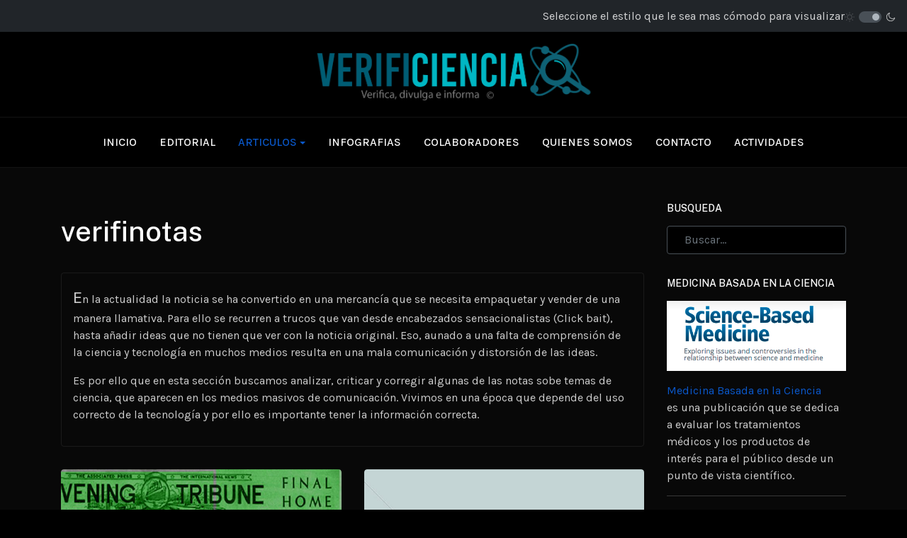

--- FILE ---
content_type: text/html; charset=utf-8
request_url: https://verificiencia.com/articulos/verifinotas.html?start=18
body_size: 10738
content:

<!DOCTYPE html>
<html xmlns="http://www.w3.org/1999/xhtml" class="j5" xml:lang="es-es" lang="es-es" dir="ltr">

<head>
  
  <meta charset="utf-8">
	<meta name="rights" content="Verificiencia DR2018">
	<meta name="title" content="Verifinotas">
	<meta name="description" content="53, ¿El científico  Royal Raymond Rife descubrió la cura contra el cáncer hace 84 años?, 2018-10-22-royal-raymond-rife-descubrio-la-cura-contra-el-cancer">
	<meta name="generator" content="Joomla! - Open Source Content Management">
	<title>Verifinotas</title>
	<link href="/articulos/verifinotas.feed?type=rss" rel="alternate" type="application/rss+xml" title="Verifinotas">
	<link href="/articulos/verifinotas.feed?type=atom" rel="alternate" type="application/atom+xml" title="Verifinotas">
	<link href="https://verificiencia.com/component/finder/search.opensearch?Itemid=136" rel="search" title="OpenSearch Verificiencia" type="application/opensearchdescription+xml">
	<link href="/favicon.ico" rel="icon" type="image/vnd.microsoft.icon">
<link href="/plugins/system/t4/themes/base/vendors/font-awesome5/css/all.min.css?45018c" rel="stylesheet">
	<link href="/plugins/system/t4/themes/base/vendors/font-awesome/css/font-awesome.min.css?45018c" rel="stylesheet">
	<link href="/templates/ja_purity_iv/js/owl-carousel/owl.carousel.min.css?45018c" rel="stylesheet">
	<link href="/templates/ja_purity_iv/js/aos/style.css?45018c" rel="stylesheet">
	<link href="/media/vendor/awesomplete/css/awesomplete.css?1.1.7" rel="stylesheet">
	<link href="/media/vendor/joomla-custom-elements/css/joomla-alert.min.css?0.4.1" rel="stylesheet">
	<link href="/plugins/system/t4/themes/base/vendors/js-offcanvas/_css/js-offcanvas.css" rel="stylesheet">
	<link href="https://fonts.googleapis.com/css?family=Karla%3A400%2C500%2C600%2C700%7CPublic+Sans%3A300%2C400%2C500%2C600%2C700%2C800" rel="stylesheet">
	<link href="/templates/ja_purity_iv/css/template.css?311eccce12346ef5780c3366574633df" rel="stylesheet">
	<link href="/media/t4/css/19.css?191437f5ea7759707bc7c27f3742b907" rel="stylesheet">
	<link href="/templates/ja_purity_iv/local/css/custom.css?e79fe8ea109857d69d2985baf902e65f" rel="stylesheet">
<script src="/media/vendor/jquery/js/jquery.min.js?3.7.1"></script>
	<script src="/templates/ja_purity_iv/js/imagesloaded.pkgd.min.js?45018c"></script>
	<script src="/media/legacy/js/jquery-noconflict.min.js?504da4"></script>
	<script src="/media/vendor/jquery-migrate/js/jquery-migrate.min.js?3.5.2"></script>
	<script src="/templates/ja_purity_iv/js/owl-carousel/owl.carousel.min.js?45018c"></script>
	<script src="/templates/ja_purity_iv/js/aos/script.js?45018c"></script>
	<script src="/templates/ja_purity_iv/js/jquery.cookie.js?45018c"></script>
	<script src="/templates/ja_purity_iv/js/isotope.pkgd.min.js?45018c"></script>
	<script type="application/json" class="joomla-script-options new">{"joomla.jtext":{"MOD_FINDER_SEARCH_VALUE":"Buscar&hellip;","COM_FINDER_SEARCH_FORM_LIST_LABEL":"Buscar resultados","JLIB_JS_AJAX_ERROR_OTHER":"Se ha producido un aborto en la conexión mientras se recuperaban datos de JSON: Código de estado HTTP %s.","JLIB_JS_AJAX_ERROR_PARSE":"Se ha producido un error de análisis mientras se procesaban los siguientes datos de JSON:<br><code style=\"color:inherit;white-space:pre-wrap;padding:0;margin:0;border:0;background:inherit;\">%s<\/code>","ERROR":"Error","MESSAGE":"Mensaje","NOTICE":"Notificación","WARNING":"Advertencia","JCLOSE":"Cerrar","JOK":"OK","JOPEN":"Abrir"},"finder-search":{"url":"\/component\/finder\/?task=suggestions.suggest&format=json&tmpl=component&Itemid=136"},"system.paths":{"root":"","rootFull":"https:\/\/verificiencia.com\/","base":"","baseFull":"https:\/\/verificiencia.com\/"},"csrf.token":"a4ed21919024373c9d8e358d0bbe3b99"}</script>
	<script src="/media/system/js/core.min.js?2cb912"></script>
	<script src="/media/vendor/awesomplete/js/awesomplete.min.js?1.1.7" defer></script>
	<script src="/media/com_finder/js/finder.min.js?755761" type="module"></script>
	<script src="/media/system/js/messages.min.js?9a4811" type="module"></script>
	<script src="/media/vendor/bootstrap/js/dropdown.min.js?5.3.3" type="module"></script>
	<script src="/media/vendor/bootstrap/js/collapse.min.js?5.3.3" type="module"></script>
	<script src="/plugins/system/t4/themes/base/vendors/js-offcanvas/_js/js-offcanvas.pkgd.js"></script>
	<script src="/plugins/system/t4/themes/base/vendors/bodyscrolllock/bodyScrollLock.min.js"></script>
	<script src="/plugins/system/t4/themes/base/js/offcanvas.js"></script>
	<script src="/templates/ja_purity_iv/js/template.js"></script>
	<script src="/plugins/system/t4/themes/base/js/base.js?45018c"></script>
	<script src="/plugins/system/t4/themes/base/js/megamenu.js"></script>
	<meta property="og:title" content="Verifinotas" />
	<meta property="og:description" content="53, ¿El científico  Royal Raymond Rife descubrió la cura contra el cáncer hace 84 años?, 2018-10-22-royal-raymond-rife-descubrio-la-cura-contra-el-cancer" />
	<meta property="og:url" content="https://verificiencia.com/articulos/verifinotas.html?start=18" />
	<meta property="twitter:title" content="Verifinotas" />
	<meta property="twitter:description" content="53, ¿El científico  Royal Raymond Rife descubrió la cura contra el cáncer hace 84 años?, 2018-10-22-royal-raymond-rife-descubrio-la-cura-contra-el-cancer" />
	<meta property="twitter:url" content="https://verificiencia.com/articulos/verifinotas.html?start=18" />


  <!--[if lt IE 9]>
    <script src="/media/jui/js/html5.js"></script>
  <![endif]-->
  <meta name="viewport"  content="width=device-width, initial-scale=1, maximum-scale=1, user-scalable=yes"/>
  <style  type="text/css">
    @-webkit-viewport   { width: device-width; }
    @-moz-viewport      { width: device-width; }
    @-ms-viewport       { width: device-width; }
    @-o-viewport        { width: device-width; }
    @viewport           { width: device-width; }
  </style>
  <meta name="HandheldFriendly" content="true"/>
  <meta name="apple-mobile-web-app-capable" content="YES"/>
  <!-- //META FOR IOS & HANDHELD -->
  
</head>

<body class="site-default navigation-magz theme-default layout-magz oc-desktop nav-breakpoint-lg navigation-hide com_content view-category item-172 loaded-bs5 dark-active" data-jver="5" jadark-cookie-id="jadark-ebca8135ce565fb4510b32cf470d0d2b">
  
  <div class="t4-offcanvas" data-offcanvas-options='{"modifiers":"left,push"}' id="off-canvas-left-push" role="complementary" style="display:none;">
	<div class="t4-off-canvas-header">
	 		  <a href="https://verificiencia.com/" title="Verificiencia">
	  	    	  	
	    	      <span class="d-light ">
	        <img class="logo-img" alt="Verificiencia" />
	      </span>

	      	      <span class="d-dark ">
	        <img class="logo-img" src="/images/cliparts/Verificiencia_largo_800.png#joomlaImage://local-images/cliparts/Verificiencia_largo_800.png?width=1693&height=320" alt="Verificiencia" />
	      </span>
	      	    
	  	  </a>
	  		<button type="button" class="close js-offcanvas-close" data-bs-dismiss="modal" aria-hidden="true">×</button>
	</div>

	<div class="t4-off-canvas-body menu-item-drill" data-effect="drill">
		<div class="t4-module module " id="Mod194"><div class="module-inner"><div class="module-ct"><nav class="navbar">
<ul  class="nav navbar-nav ">
<li class="nav-item item-136 default"><a href="/" itemprop="url" class="nav-link"><span itemprop="name"><span class="menu-item-title">inicio</span></span></a></li><li class="nav-item item-169"><a href="/editorial.html" itemprop="url" class="nav-link"><span itemprop="name"><span class="menu-item-title">Editorial</span></span></a></li><li class="nav-item item-187 active deeper dropdown parent" data-level=1><a href="/articulos.html" itemprop="url" class="nav-link dropdown-toggle" role="button" aria-haspopup="true" aria-expanded="false" data-bs-toggle="dropdown"><span itemprop="name"><span class="menu-item-title">articulos</span></span></a><ul class="dropdown-menu" data-bs-popper="static"><li class="nav-item item-179"><a href="/articulos/quackwatch.html" itemprop="url" class="dropdown-item"><span itemprop="name"><span class="menu-item-title">Quackwatch</span></span></a></li><li class="nav-item item-168"><a href="/articulos/science-based-medicine.html" itemprop="url" class="dropdown-item"><span itemprop="name"><span class="menu-item-title">Science Based Medicine</span></span></a></li><li class="nav-item item-171"><a href="/articulos/mala-arqueologia.html" itemprop="url" class="dropdown-item"><span itemprop="name"><span class="menu-item-title">Mala Arqueologia</span></span></a></li><li class="nav-item item-172 current active"><a href="/articulos/verifinotas.html" itemprop="url" class="dropdown-item" aria-current="page"><span itemprop="name"><span class="menu-item-title">Verifinotas</span></span></a></li><li class="nav-item item-170"><a href="/articulos/verificiencia.html" itemprop="url" class="dropdown-item"><span itemprop="name"><span class="menu-item-title">Verificiencia</span></span></a></li></ul></li><li class="nav-item item-186"><a href="/infografias.html" itemprop="url" class="nav-link"><span itemprop="name"><span class="menu-item-title">Infografias</span></span></a></li><li class="nav-item item-128"><a href="/colaboradoress.html" itemprop="url" class="nav-link"><span itemprop="name"><span class="menu-item-title">colaboradores</span></span></a></li><li class="nav-item item-173"><a href="/quienes-somos.html" itemprop="url" class="nav-link"><span itemprop="name"><span class="menu-item-title">Quienes Somos</span></span></a></li><li class="nav-item item-163"><a href="/contacto.html" itemprop="url" class="nav-link"><span itemprop="name"><span class="menu-item-title">contacto</span></span></a></li><li class="nav-item item-200"><a href="/actividades.html" itemprop="url" class="nav-link"><span itemprop="name"><span class="menu-item-title">Actividades</span></span></a></li></ul></nav></div></div></div><div class="t4-module module mod-bottom " id="Mod195"><div class="module-inner"><h3 class="module-title "><span>Contacto</span></h3><div class="module-ct">

<div class="custom"  >
	<ul class="info-contact list-unstyled">
<li>Verificiencia</li>
<li class="mt-2"> </li>
<li class="mt-2"><a href="mailto:hello@purityiv.com">hello@purityiv.com</a></li>
</ul></div>
</div></div></div>
	</div>

	</div>
  <main>
    <div class="t4-wrapper">
      <div class="t4-content">
        <div class="t4-content-inner">
          
<div id="t4-topbar" class="t4-section  t4-topbar">
<div class="t4-section-inner container-fluid"><!-- TOPBAR BLOCK -->
<div class="topbar-wrap d-flex align-items-center justify-content-between collapse-static">
  <div class="topbar-l d-none d-lg-block">
    
  </div>

  <div class="topbar-l d-flex align-items-center gap-3">
    

<div class="custom"  >
	<p>Seleccione el estilo que le sea mas cómodo para visualizar</p></div>

    
	<div class="ja-dark-mode">
		<div class="mode-light">
			<svg width="14" height="14" viewBox="0 0 16 16" fill="none" xmlns="http://www.w3.org/2000/svg" class="svg-light">
				<path d="M4.22902 3.286L3.28635 2.34334C3.02635 2.083 2.60369 2.083 2.34369 2.34334C2.08335 2.60367 2.08335 3.02567 2.34369 3.286L3.28635 4.22866C3.41635 4.359 3.58702 4.424 3.75768 4.424C3.92835 4.424 4.09902 4.359 4.22902 4.22866C4.48935 3.96833 4.48935 3.54633 4.22902 3.286Z"/>
				<path d="M2 7.33333H0.666667C0.298667 7.33333 0 7.63199 0 7.99999C0 8.368 0.298667 8.66666 0.666667 8.66666H2C2.368 8.66666 2.66667 8.368 2.66667 7.99999C2.66667 7.63199 2.368 7.33333 2 7.33333Z"/>
				<path d="M4.22902 11.7713C3.96902 11.511 3.54635 11.511 3.28635 11.7713L2.34369 12.714C2.08335 12.9743 2.08335 13.3963 2.34369 13.6567C2.47369 13.787 2.64435 13.852 2.81502 13.852C2.98569 13.852 3.15635 13.787 3.28635 13.6567L4.22902 12.714C4.48935 12.4537 4.48935 12.0317 4.22902 11.7713Z"/>
				<path d="M8.00065 13.3333C7.63265 13.3333 7.33398 13.632 7.33398 14V15.3333C7.33398 15.7013 7.63265 16 8.00065 16C8.36865 16 8.66732 15.7013 8.66732 15.3333V14C8.66732 13.632 8.36865 13.3333 8.00065 13.3333Z"/>
				<path d="M13.6567 12.714L12.7141 11.7713C12.4541 11.511 12.0314 11.511 11.7714 11.7713C11.5111 12.0317 11.5111 12.4537 11.7714 12.714L12.7141 13.6567C12.8441 13.787 13.0148 13.852 13.1854 13.852C13.3561 13.852 13.5267 13.787 13.6567 13.6567C13.9171 13.3963 13.9171 12.9743 13.6567 12.714Z"/>
				<path d="M15.334 7.33333H14.0007C13.6327 7.33333 13.334 7.63199 13.334 7.99999C13.334 8.368 13.6327 8.66666 14.0007 8.66666H15.334C15.702 8.66666 16.0007 8.368 16.0007 7.99999C16.0007 7.63199 15.702 7.33333 15.334 7.33333Z"/>
				<path d="M13.6567 2.34334C13.3967 2.083 12.9741 2.083 12.7141 2.34334L11.7714 3.286C11.5111 3.54633 11.5111 3.96833 11.7714 4.22866C11.9014 4.359 12.0721 4.424 12.2428 4.424C12.4134 4.424 12.5841 4.359 12.7141 4.22866L13.6567 3.286C13.9171 3.02567 13.9171 2.60367 13.6567 2.34334Z"/>
				<path d="M8.00065 0C7.63265 0 7.33398 0.298667 7.33398 0.666667V2C7.33398 2.368 7.63265 2.66667 8.00065 2.66667C8.36865 2.66667 8.66732 2.368 8.66732 2V0.666667C8.66732 0.298667 8.36865 0 8.00065 0Z"/>
				<path d="M7.99935 3.66667C5.61002 3.66667 3.66602 5.61067 3.66602 8C3.66602 10.3893 5.61002 12.3333 7.99935 12.3333C10.3887 12.3333 12.3327 10.3893 12.3327 8C12.3327 5.61067 10.3887 3.66667 7.99935 3.66667ZM7.99935 11C6.34535 11 4.99935 9.654 4.99935 8C4.99935 6.346 6.34535 5.00001 7.99935 5.00001C9.65335 5.00001 10.9993 6.346 10.9993 8C10.9993 9.654 9.65335 11 7.99935 11Z"/>
			</svg>
		</div>

		<div class="dark-mode-status">
			<span></span>
		</div>

		<div class="mode-dark">
			<svg width="14" height="14" viewBox="0 0 16 16" fill="none" xmlns="http://www.w3.org/2000/svg" class="svg-dark">
			<path d="M14.6691 8.93962C14.5259 8.90384 14.3828 8.93962 14.2576 9.02908C13.7924 9.42269 13.2556 9.74474 12.6652 9.95944C12.1106 10.1741 11.5023 10.2815 10.8582 10.2815C9.40898 10.2815 8.08502 9.69106 7.13677 8.74282C6.18852 7.79457 5.5981 6.4706 5.5981 5.0214C5.5981 4.41309 5.70545 3.82267 5.88437 3.28593C6.08117 2.7134 6.36744 2.19455 6.74316 1.74726C6.90418 1.55046 6.8684 1.26419 6.67159 1.10317C6.54635 1.01371 6.40322 0.977929 6.26009 1.01371C4.73931 1.42522 3.41535 2.33768 2.4671 3.5543C1.55464 4.75302 1 6.23802 1 7.86614C1 9.81631 1.78722 11.5876 3.07541 12.8757C4.36359 14.1639 6.13485 14.9511 8.08502 14.9511C9.73103 14.9511 11.2518 14.3786 12.4684 13.4304C13.7029 12.4642 14.5975 11.0866 14.9732 9.51215C15.0627 9.24378 14.9196 8.9933 14.6691 8.93962ZM11.9317 12.6789C10.894 13.5019 9.57001 14.0029 8.1208 14.0029C6.42111 14.0029 4.88245 13.3051 3.77318 12.1959C2.66391 11.0866 1.96614 9.54793 1.96614 7.84825C1.96614 6.43482 2.43132 5.14664 3.23643 4.10893C3.79107 3.39327 4.48883 2.80286 5.29395 2.39135C5.20449 2.58816 5.11504 2.78497 5.04347 2.99966C4.81088 3.64375 4.70353 4.32363 4.70353 5.03929C4.70353 6.73898 5.4013 8.29553 6.51057 9.4048C7.61984 10.5141 9.1764 11.2118 10.8761 11.2118C11.6275 11.2118 12.3432 11.0866 13.0052 10.8361C13.2378 10.7467 13.4703 10.6572 13.685 10.5499C13.2556 11.3729 12.6652 12.1064 11.9317 12.6789Z"/>
			</svg>
		</div>
	</div>

  </div>

</div>
<!-- // TOPBAR BLOCK --></div>
</div>

<div id="t4-header" class="t4-section  t4-header   border-bottom"><!-- HEADER BLOCK -->
<header class="header-block header-block-3">
  <div class="header-wrap">
  	<div class="container-fluid py-3 border-bottom collapse-space-between collapse-border-0">
      <div class="row align-items-center">
        <div class="col-4 d-flex t4-header-l">
          <span id="triggerButton" class="btn js-offcanvas-trigger t4-offcanvas-toggle" data-offcanvas-trigger="off-canvas-left-push"><i class="fa fa-bars toggle-bars"></i></span>
          
        </div>

        <div class="col-4 d-flex justify-content-center">
      	 <div class="navbar-brand logo-image">
    <a href="https://verificiencia.com/" title="Verificiencia">
        	
          <span class="d-light ">
        <img class="logo-img" width="1693" height="375" src="/images/cliparts/Verificiencia_largo_800.png" alt="Verificiencia" />
      </span>

            <span class="d-dark ">
        <img class="logo-img" width="1693" height="375" src="/images/cliparts/Verificiencia_largo_800.png#joomlaImage://local-images/cliparts/Verificiencia_largo_800.png?width=1693&height=320" alt="Verificiencia" />
      </span>
          
    </a>
  </div>

        </div>

        <div class="col-4">
        	
        </div>
      </div>
    </div>

    <div class="t4-navbar t4-nav-height-sm d-flex justify-content-center">
      
<nav class="navbar navbar-expand-lg">
<div id="t4-megamenu-mainmenu" class="t4-megamenu collapse navbar-collapse zoom animate" data-duration="400">

<ul class="nav navbar-nav level0"  itemscope="itemscope" itemtype="http://www.schema.org/SiteNavigationElement">
<li class="nav-item default" data-id="136" data-level="1"><a href="/" itemprop="url" class="nav-link"><span itemprop="name"><span class="menu-item-title">inicio</span></span></a></li><li class="nav-item" data-id="169" data-level="1"><a href="/editorial.html" itemprop="url" class="nav-link"><span itemprop="name"><span class="menu-item-title">Editorial</span></span></a></li><li class="nav-item active dropdown parent" data-id="187" data-level="1"><a href="/articulos.html" itemprop="url" class="nav-link dropdown-toggle" role="button" aria-haspopup="true" aria-expanded="false" data-bs-toggle=""><span itemprop="name"><span class="menu-item-title">articulos</span></span><i class="item-caret"></i></a><div class="dropdown-menu level1" data-bs-popper="static"><div class="dropdown-menu-inner"><ul><li class="nav-item" data-id="179" data-level="2"><a href="/articulos/quackwatch.html" itemprop="url" class="dropdown-item"><span itemprop="name"><span class="menu-item-title">Quackwatch</span></span></a></li><li class="nav-item" data-id="168" data-level="2"><a href="/articulos/science-based-medicine.html" itemprop="url" class="dropdown-item"><span itemprop="name"><span class="menu-item-title">Science Based Medicine</span></span></a></li><li class="nav-item" data-id="171" data-level="2"><a href="/articulos/mala-arqueologia.html" itemprop="url" class="dropdown-item"><span itemprop="name"><span class="menu-item-title">Mala Arqueologia</span></span></a></li><li class="nav-item current active" data-id="172" data-level="2"><a href="/articulos/verifinotas.html" itemprop="url" class="dropdown-item" aria-current="page"><span itemprop="name"><span class="menu-item-title">Verifinotas</span></span></a></li><li class="nav-item" data-id="170" data-level="2"><a href="/articulos/verificiencia.html" itemprop="url" class="dropdown-item"><span itemprop="name"><span class="menu-item-title">Verificiencia</span></span></a></li></ul></div></div></li><li class="nav-item" data-id="186" data-level="1"><a href="/infografias.html" itemprop="url" class="nav-link"><span itemprop="name"><span class="menu-item-title">Infografias</span></span></a></li><li class="nav-item" data-id="128" data-level="1"><a href="/colaboradoress.html" itemprop="url" class="nav-link"><span itemprop="name"><span class="menu-item-title">colaboradores</span></span></a></li><li class="nav-item" data-id="173" data-level="1"><a href="/quienes-somos.html" itemprop="url" class="nav-link"><span itemprop="name"><span class="menu-item-title">Quienes Somos</span></span></a></li><li class="nav-item" data-id="163" data-level="1"><a href="/contacto.html" itemprop="url" class="nav-link"><span itemprop="name"><span class="menu-item-title">contacto</span></span></a></li><li class="nav-item" data-id="200" data-level="1"><a href="/actividades.html" itemprop="url" class="nav-link"><span itemprop="name"><span class="menu-item-title">Actividades</span></span></a></li></ul></div>
</nav>

    </div>
  </div>
</header>
<!-- // HEADER BLOCK --></div>




<div id="t4-main-body" class="t4-section  t4-main-body">
<div class="t4-section-inner container"><div class="t4-row row">
<div class="t4-col component col-md-12 col-lg">
<div id="system-message-container" aria-live="polite"></div>



<div class="com-content-category-blog blog layout_default" itemscope itemtype="https://schema.org/Blog">
  
      <div class="page-subheader clearfix">
      <h1 class="page-subtitle">                   <span class="subheading-category">verifinotas</span>
              </h1>
    </div>
  
  
  
      <div class="category-desc clearfix">
                          <p><span style="font-size: 18pt;">E</span>n la actualidad la noticia se ha convertido en una mercancía que se necesita empaquetar y vender de una manera llamativa. Para ello se recurren a trucos que van desde encabezados sensacionalistas (Click bait), hasta añadir ideas que no tienen que ver con la noticia original. Eso, aunado a una falta de comprensión de la ciencia y tecnología en muchos medios resulta en una mala comunicación y distorsión de las ideas.</p>
<p>Es por ello que en esta sección buscamos analizar, criticar y corregir algunas de las notas sobe temas de ciencia, que aparecen en los medios masivos de comunicación. Vivimos en una época que depende del uso correcto de la tecnología y por ello es importante tener la información correcta.</p>                </div>
  
  
    
  
                              <div class="com-content-category-blog__items blog-items  masonry-2">
      <div id="item-container" class="items-row cols-2 row-cols-1 row-cols-sm-2 row-cols-xl-2 row">
                  <div class="item">
            <div class="item-inner" itemprop="blogPost" itemscope itemtype="https://schema.org/BlogPosting">
              
<figure class="pull-left item-image">
			<img src="/images/portadas/VFN/thumbs/b_MaquinaRife.jpg" itemprop="thumbnail" width="666" height="686" loading="lazy">		</figure>

<div class="item-content">
      <div class="intro-title">
    <div class="article-aside top-infor">

            
              <dl class="article-info text-muted">

  
    <dt class="article-info-term">
              Detalles          </dt>
    
          <dd class="category-name">
						Categoría: <a href="/articulos/verifinotas.html" itemprop="genre">verifinotas</a>	</dd>    
      
  </dl>      
      
    </div>

    
	<div class="page-header">
					<h2 itemprop="headline">
									<a href="/articulos/verifinotas/el-cientifico-royal-raymond-rife-descubrio-la-cura-contra-el-cancer-hace-84-anos.html" itemprop="url">
						¿El científico Royal Raymond Rife descubrió la cura contra el cáncer hace 84 años?					</a>
							</h2>
		
		
			</div>
  </div>

  <div class="intro-conten">
    
    
        
          <div class="item-intro">
        <table c="" cellpadding="10" style="border-collapse: collapse; width: 100%;">
<tbody>
<tr bgcolor="#3f3f3f">
<td style="width: 44.6795%;"><strong><span style="color: #ffffff;">Afirmación</span></strong></td>
<td style="width: 55.3205%;"><strong><span style="color: #ffffff;">Calificación:</span></strong></td>
</tr>
<tr>
<td style="width: 44.6795%;"><strong> <span class="c17">El científico </span> <span class="c25 c17">Royal Raymond Rife</span><span class="c1"> descubrió la cura contra el cáncer hace 84 años.</span><br /></strong></td>
<td style="width: 55.3205%;"><strong><span class="c17 c24">Falso:</span><span class="c1">  Es una afirmación que sirve para vender pseudociencia</span></strong></td>
</tr>
</tbody>
</table>
      </div>
    
          <dl class="article-info text-muted">

  
  
          <dd class="createdby" itemprop="author" itemscope itemtype="https://schema.org/Person">
					<span  class="author-img">
				<a href="/colaboradoress/author/Javierd.html" title="Javier Delgado">
				<img src="https://verificiencia.com/images/autores/Javier.jpg" alt="Javier Delgado" width="1728" height="1752" loading="lazy">				</a>
				</span>
				By <a href="/colaboradoress/author/Javierd.html" itemprop="url"><span itemprop="name">Javier Delgado</span></a>	</dd>

<span style="display: none;" itemprop="publisher" itemtype="http://schema.org/Organization" itemscope>
			<span itemprop="name">Javier Delgado</span></span>
    
          <dd class="published">
	<time datetime="2023-08-26T20:52:35-06:00" itemprop="datePublished">
		26.Ago	</time>
</dd>
    
    
    
    
      </dl>          
    
      </div>

</div>            </div><!-- end item -->
          </div><!-- end span -->

                  <div class="item">
            <div class="item-inner" itemprop="blogPost" itemscope itemtype="https://schema.org/BlogPosting">
              
<figure class="pull-left item-image">
			<img src="/images/portadas/VFN/thumbs/b_Ninos_vacunados.jpg" itemprop="thumbnail" width="700" height="700" loading="lazy">		</figure>

<div class="item-content">
      <div class="intro-title">
    <div class="article-aside top-infor">

            
              <dl class="article-info text-muted">

  
    <dt class="article-info-term">
              Detalles          </dt>
    
          <dd class="category-name">
						Categoría: <a href="/articulos/verifinotas.html" itemprop="genre">verifinotas</a>	</dd>    
      
  </dl>      
      
    </div>

    
	<div class="page-header">
					<h2 itemprop="headline">
									<a href="/articulos/verifinotas/los-ninos-vacunados-padecen-500-mas-enfermedades-que-los-no-vacunados-231.html" itemprop="url">
						¿Los niños vacunados padecen 500% más enfermedades que los no vacunados?					</a>
							</h2>
		
		
			</div>
  </div>

  <div class="intro-conten">
    
    
        
          <div class="item-intro">
        <table style="width: 100%;" border="0" cellspacing="4" cellpadding="2">
<tbody>
<tr style="text-align: center;">
<td style="color: #ffffff; text-align: center; width: 47.9057%;" bgcolor="#3F3F3F"><br /><strong><span style="color: #ffffff;">Afirmación</span></strong></td>
<td style="width: 49.0943%;" bgcolor="#3F3F3F"><br /><strong><span style="color: #ffffff;">Calificación:</span></strong></td>
</tr>
<tr>
<td style="width: 47.9057%; text-align: center;" bgcolor="#E1E1E1"><br /><strong>Los niños vacunados padecen 500% más enfermedades que los no vacunados</strong></td>
<td style="width: 49.0943%; text-align: center;" bgcolor="#EBEBEB"><br /><strong>Información falsa</strong></td>
</tr>
</tbody>
</table>
      </div>
    
          <dl class="article-info text-muted">

  
  
          <dd class="createdby" itemprop="author" itemscope itemtype="https://schema.org/Person">
					<span  class="author-img">
				<a href="/colaboradoress/author/Barrett.html" title="Stephen Barrett">
				<img src="https://verificiencia.com/images/autores/Stephen-Barrett.jpg" alt="Stephen Barrett" width="202" height="298" loading="lazy">				</a>
				</span>
				By <a href="/colaboradoress/author/Barrett.html" itemprop="url"><span itemprop="name">Stephen Barrett</span></a>	</dd>

<span style="display: none;" itemprop="publisher" itemtype="http://schema.org/Organization" itemscope>
			<span itemprop="name">Stephen Barrett</span></span>
    
          <dd class="published">
	<time datetime="2023-08-26T20:52:35-06:00" itemprop="datePublished">
		26.Ago	</time>
</dd>
    
    
    
    
      </dl>          
    
      </div>

</div>            </div><!-- end item -->
          </div><!-- end span -->

                  <div class="item">
            <div class="item-inner" itemprop="blogPost" itemscope itemtype="https://schema.org/BlogPosting">
              
<figure class="pull-left item-image">
			<img src="/images/portadas/VFN/thumbs/b_CarneDiabetes.jpg" itemprop="thumbnail" width="700" height="700" loading="lazy">		</figure>

<div class="item-content">
      <div class="intro-title">
    <div class="article-aside top-infor">

            
              <dl class="article-info text-muted">

  
    <dt class="article-info-term">
              Detalles          </dt>
    
          <dd class="category-name">
						Categoría: <a href="/articulos/verifinotas.html" itemprop="genre">verifinotas</a>	</dd>    
      
  </dl>      
      
    </div>

    
	<div class="page-header">
					<h2 itemprop="headline">
									<a href="/articulos/verifinotas/la-carne-produce-diabetes.html" itemprop="url">
						¿La carne produce diabetes?					</a>
							</h2>
		
		
			</div>
  </div>

  <div class="intro-conten">
    
    
        
          <div class="item-intro">
        <div class="row  text-light bg-dark">
<div class="col" style="text-align: center;"><strong>Afirmación</strong></div>
<div class="col" style="text-align: center;"><strong><span class="c3">Calificación</span></strong></div>
</div>
<div class="row bg-secondary text-white">
<div class="col" style="text-align: center;">Comer carne produce diabetes<br />(y da igual cómo sea el resto de tu dieta)<br />El  alto grado acidez en el cuerpo, el mayor peligro</div>
<div class="col" style="text-align: center;">Información falsa / distorsionada</div>
</div>
      </div>
    
          <dl class="article-info text-muted">

  
  
          <dd class="createdby" itemprop="author" itemscope itemtype="https://schema.org/Person">
					<span  class="author-img">
				<a href="/colaboradoress/author/Verificiencia.html" title="Azael Velázquez R">
				<img src="https://verificiencia.com/images/autores/Verificiencia-logo-avatar.jpg" alt="Azael Velázquez R" width="600" height="600" loading="lazy">				</a>
				</span>
				By <a href="/colaboradoress/author/Verificiencia.html" itemprop="url"><span itemprop="name">Azael Velázquez R</span></a>	</dd>

<span style="display: none;" itemprop="publisher" itemtype="http://schema.org/Organization" itemscope>
			<span itemprop="name">Azael Velázquez R</span></span>
    
          <dd class="published">
	<time datetime="2023-08-26T20:52:35-06:00" itemprop="datePublished">
		26.Ago	</time>
</dd>
    
    
    
    
      </dl>          
    
      </div>

</div>            </div><!-- end item -->
          </div><!-- end span -->

                  <div class="item">
            <div class="item-inner" itemprop="blogPost" itemscope itemtype="https://schema.org/BlogPosting">
              
<figure class="pull-left item-image">
			<img src="/images/portadas/VFN/thumbs/b_CocaColaCancer.jpg" itemprop="thumbnail" width="700" height="700" loading="lazy">		</figure>

<div class="item-content">
      <div class="intro-title">
    <div class="article-aside top-infor">

            
              <dl class="article-info text-muted">

  
    <dt class="article-info-term">
              Detalles          </dt>
    
          <dd class="category-name">
						Categoría: <a href="/articulos/verifinotas.html" itemprop="genre">verifinotas</a>	</dd>    
      
  </dl>      
      
    </div>

    
	<div class="page-header">
					<h2 itemprop="headline">
									<a href="/articulos/verifinotas/la-coca-cola-produce-cancer.html" itemprop="url">
						¿La Coca Cola produce cáncer?					</a>
							</h2>
		
		
			</div>
  </div>

  <div class="intro-conten">
    
    
        <ul class="fields-container">
    <li class="field-entry revision-tecnica ">    <span class="field-label ">Revisi&oacute;n T&eacute;cnica: </span>
<span class="field-value ">Ramon Bartor / Gustavo Rodriguez</span>
</li></ul>
          <div class="item-intro">
        <table style="width: 100%;" border="0" cellspacing="4" cellpadding="2">
<tbody>
<tr>
<td style="color: #ffffff; width: 47.9057%; text-align: center;" bgcolor="#3F3F3F"><span style="color: #ffffff;">Afirmación</span></td>
<td style="width: 49.0943%; text-align: center;" bgcolor="#3F3F3F"><span style="color: #ffffff;">Calificación:</span></td>
</tr>
<tr>
<td style="width: 47.9057%; text-align: center;" bgcolor="#E1E1E1"><span style="font-weight: 400;">Uno de los ingredientes que se usan para la elaboración de las famosas bebidas Coca-Cola y Pepsi sería un agente causante de cáncer. Por esta razón, ambas deberían ser prohibidas.</span></td>
<td style="width: 49.0943%; text-align: center;" bgcolor="#EBEBEB">Información falsa / distorsionada</td>
</tr>
</tbody>
</table>
      </div>
    
          <dl class="article-info text-muted">

  
  
          <dd class="createdby" itemprop="author" itemscope itemtype="https://schema.org/Person">
					<span  class="author-img">
				<a href="/colaboradoress/author/elnauhual.html" title="nanahuatzin">
				<img src="https://verificiencia.com/images/cliparts/Verificiencia_LogoA.jpg" alt="nanahuatzin" width="482" height="446" loading="lazy">				</a>
				</span>
				By <a href="/colaboradoress/author/elnauhual.html" itemprop="url"><span itemprop="name">nanahuatzin</span></a>	</dd>

<span style="display: none;" itemprop="publisher" itemtype="http://schema.org/Organization" itemscope>
			<span itemprop="name">nanahuatzin</span></span>
    
          <dd class="published">
	<time datetime="2023-08-26T20:52:35-06:00" itemprop="datePublished">
		26.Ago	</time>
</dd>
    
    
    
    
      </dl>          
    
      </div>

</div>            </div><!-- end item -->
          </div><!-- end span -->

                  <div class="item">
            <div class="item-inner" itemprop="blogPost" itemscope itemtype="https://schema.org/BlogPosting">
              
<figure class="pull-left item-image">
			<img src="/images/portadas/VFN/NocheBuena.jpg" itemprop="thumbnail" width="1280" height="690" loading="lazy">		</figure>

<div class="item-content">
      <div class="intro-title">
    <div class="article-aside top-infor">

            
              <dl class="article-info text-muted">

  
    <dt class="article-info-term">
              Detalles          </dt>
    
          <dd class="category-name">
						Categoría: <a href="/articulos/verifinotas.html" itemprop="genre">verifinotas</a>	</dd>    
      
  </dl>      
      
    </div>

    
	<div class="page-header">
					<h2 itemprop="headline">
									<a href="/articulos/verifinotas/la-nochebuena-es-mexicana-pero-la-registro-eu.html" itemprop="url">
						¿La nochebuena es mexicana,  pero la registró EU?					</a>
							</h2>
		
		
			</div>
  </div>

  <div class="intro-conten">
    
    
        <ul class="fields-container">
    <li class="field-entry revision-tecnica ">    <span class="field-label ">Revisi&oacute;n T&eacute;cnica: </span>
<span class="field-value ">Samanta McDermot</span>
</li></ul>
          <div class="item-intro">
        <div class="row  text-light bg-dark">
<div class="col" style="text-align: center;"><strong>Afirmación</strong></div>
<div class="col" style="text-align: center;"><strong><span class="c3">Calificación</span></strong></div>
</div>
<div class="row bg-secondary text-white">
<div class="col" style="text-align: center;">La flor de nochebuena fue registrada en EU por Joel Roberts Poinsett, <span>por lo que los derechos quedaron en su familia.</span></div>
<div class="col" style="text-align: center;">falso / información distorsionada</div>
</div>
      </div>
    
          <dl class="article-info text-muted">

  
  
          <dd class="createdby" itemprop="author" itemscope itemtype="https://schema.org/Person">
					<span  class="author-img">
				<a href="/colaboradoress/author/Javierd.html" title="Javier Delgado">
				<img src="https://verificiencia.com/images/autores/Javier.jpg" alt="Javier Delgado" width="1728" height="1752" loading="lazy">				</a>
				</span>
				By <a href="/colaboradoress/author/Javierd.html" itemprop="url"><span itemprop="name">Javier Delgado</span></a>	</dd>

<span style="display: none;" itemprop="publisher" itemtype="http://schema.org/Organization" itemscope>
			<span itemprop="name">Javier Delgado</span></span>
    
          <dd class="published">
	<time datetime="2023-08-26T20:52:35-06:00" itemprop="datePublished">
		26.Ago	</time>
</dd>
    
    
    
    
      </dl>          
    
      </div>

</div>            </div><!-- end item -->
          </div><!-- end span -->

                  <div class="item">
            <div class="item-inner" itemprop="blogPost" itemscope itemtype="https://schema.org/BlogPosting">
              
<figure class="pull-left item-image">
			<img src="/images/portadas/VFN/thumbs/b_Pollo.jpg" itemprop="thumbnail" width="700" height="700" loading="lazy">		</figure>

<div class="item-content">
      <div class="intro-title">
    <div class="article-aside top-infor">

            
              <dl class="article-info text-muted">

  
    <dt class="article-info-term">
              Detalles          </dt>
    
          <dd class="category-name">
						Categoría: <a href="/articulos/verifinotas.html" itemprop="genre">verifinotas</a>	</dd>    
      
  </dl>      
      
    </div>

    
	<div class="page-header">
					<h2 itemprop="headline">
									<a href="/articulos/verifinotas/pollo-y-hormonas.html" itemprop="url">
						Pollo y hormonas.					</a>
							</h2>
		
		
			</div>
  </div>

  <div class="intro-conten">
    
    
        
          <div class="item-intro">
        <p style="text-align: justify;"><span class="c10">Hoy en día, consumimos pollos que se sacrifican a los 45 días de nacidos, justo cuando alcanzan los 3 kg de peso, mientras que en 1950 hacían falta cinco meses para lograr apenas los 2 kg. 50%. El crecimiento de pollos de engorde aumentó en más del 400%, con una reducción simultánea del 50% en el índice de conversión del alimento</span><sup class="c2"><a id="ftnt_ref1" href="#ref1">[1]</a></sup><span class="c3"> El origen de los pollos de grandes proporciones y una increíble tasa de crecimiento es el mismo que de las razas de perros o las estirpes de caballos: La selección humana de ejemplares con características adecuadas, la cría en condiciones óptimas y la investigación nutricional.</span></p>
      </div>
    
          <dl class="article-info text-muted">

  
  
          <dd class="createdby" itemprop="author" itemscope itemtype="https://schema.org/Person">
					<span  class="author-img">
				<a href="/colaboradoress/author/Aquino.html" title="Juan Manuel Aquino Sánchez">
				<img src="https://verificiencia.com/images/autores/manuel%20aquino2.jpg" alt="Juan Manuel Aquino Sánchez" width="327" height="285" loading="lazy">				</a>
				</span>
				By <a href="/colaboradoress/author/Aquino.html" itemprop="url"><span itemprop="name">Juan Manuel Aquino Sánchez</span></a>	</dd>

<span style="display: none;" itemprop="publisher" itemtype="http://schema.org/Organization" itemscope>
			<span itemprop="name">Juan Manuel Aquino Sánchez</span></span>
    
          <dd class="published">
	<time datetime="2023-08-26T17:52:58-06:00" itemprop="datePublished">
		26.Ago	</time>
</dd>
    
    
    
    
      </dl>          
    
      </div>

</div>            </div><!-- end item -->
          </div><!-- end span -->

              </div>
    </div>
  
  
        <div class="com-content-category-blog__navigation w-100 d-flex justify-content-center align-items-center flex-row-reverse">
              <p class="com-content-category-blog__counter counter">
          Página 4 de 5        </p>
            <div class="com-content-category-blog__pagination">
        <nav role="navigation" aria-label="Paginación">
	<ul class="pagination">
						<li class="page-item">
		<a aria-label="Ir a la página 1" href="/articulos/verifinotas.html" class="page-link">
			1		</a>
	</li>
						<li class="page-item">
		<a aria-label="Ir a la página 2" href="/articulos/verifinotas.html?start=6" class="page-link">
			2		</a>
	</li>
						<li class="page-item">
		<a aria-label="Ir a la página 3" href="/articulos/verifinotas.html?start=12" class="page-link">
			3		</a>
	</li>
							<li class="active page-item">
		<span aria-current="true" aria-label="Página 4" class="page-link">4</span>
	</li>
						<li class="page-item">
		<a aria-label="Ir a la página 5" href="/articulos/verifinotas.html?start=24" class="page-link">
			5		</a>
	</li>
			</ul>
</nav>
      </div>
    </div>
  </div>
</div>
<div class="t4-col sidebar-r col-sm col-md-12 col-lg-3">
<div class="t4-module module " id="Mod142"><div class="module-inner"><h3 class="module-title "><span>Busqueda</span></h3><div class="module-ct">
<form class="mod-finder js-finder-searchform form-search" action="/component/finder/search.html?Itemid=136" method="get" role="search">
    <label for="mod-finder-searchword142" class="finder">Buscar</label><input type="text" name="q" id="mod-finder-searchword142" class="js-finder-search-query form-control" value="" placeholder="Buscar&hellip;">
            <input type="hidden" name="Itemid" value="136"></form>
</div></div></div><div class="t4-module module " id="Mod206"><div class="module-inner"><h3 class="module-title "><span>Medicina Basada en la Ciencia</span></h3><div class="module-ct">

<div class="custom"  >
	<p><img src="/images/cliparts/SMB_Solido.png" alt="Medicina Basada en la Ciencia" width="420" height="165" loading="lazy" data-path="local-images:/cliparts/SMB_Solido.png" /></p>
<p><a href="https://sciencebasedmedicine.org/">Medicina Basada en la Ciencia</a><br />es una publicación que se dedica a evaluar los tratamientos médicos y los productos de interés para el público desde un punto de vista científico.</p>
<hr /></div>
</div></div></div><div class="t4-module module " id="Mod207"><div class="module-inner"><h3 class="module-title "><span>Quackwatch</span></h3><div class="module-ct">

<div class="custom"  >
	<p><img style="display: block; margin-left: auto; margin-right: auto;" src="/images/cliparts/QuackWatch.png" width="119" height="144" loading="lazy" data-path="local-images:/cliparts/QuackWatch.png" /></p>
<p><a title="QuackWatch" href="https://quackwatch.org/">QuackWatch <sub>mr</sub></a><a title="QuackWatch" href="https://verificiencia.com/quackwatch.html"><br /></a>Tenemos Información en español  de este sitio, dedicado a combatir fraudes relacionados con la salud, mitos, falacias, y malas conductas</p>
<hr /></div>
</div></div></div><div class="t4-module module " id="Mod208"><div class="module-inner"><h3 class="module-title "><span>Bad Archeology</span></h3><div class="module-ct">

<div class="custom"  >
	<p><a href="http://www.badarchaeology.com/" title="Mala Arqueologia"><img src="/images/banners/BadArcheology.png" loading="lazy" width="1140" height="224" data-path="local-images:/banners/BadArcheology.png" /></a></p>
<p>Sitio web y blog creados por  <span> </span><span class="author vcard">Keith Fitzpatrick-Matthews</span> y<span> James Doeser para exponer los fraudes y fantasías relacionados con la arqueología.</span><br />Se describen a si mismos como "Arqueologos enojados".<br /><br /><span></span></p>
<p></p>
<p></p>
<p></p>
<hr /></div>
</div></div></div><div data-bg-color="bg-light" class="t4-mod-wrap   top-large bottom-large color-dark-active" id="Mod144"><div class="section-inner"><div class="container"><div class="row">
			<div class="section-heading col-12 col-md-8 col-lg-6 mb-4 mb-lg-5 text-center mx-auto">
				<h3 class="my-0 mod-title text-"><span>Categorias</span></h3>
			</div>
			</div></div><div class="section-ct"><ul class="mod-articlescategories categories-module mod-list">
    <li>
        <a href="/articulos/quackwatch.html">
        Quackwatch                    </a>

                    </li>
    <li>
        <a href="/articulos/science-based-medicine.html">
        Science Based Medicine                    </a>

                    </li>
    <li>
        <a href="/articulos/mala-arqueologia.html">
        Mala Arqueologia                    </a>

                    </li>
</ul>
</div><div class="text-center d-none"><div class="mt-3 mt-lg-5 text-uppercase"></div></div></div></div><div class="t4-module module " id="Mod119"><div class="module-inner"><h3 class="module-title "><span>Tags</span></h3><div class="module-ct"><div class="mod-tagspopular tagspopular">
    <ul>
        <li>
        <a href="/component/tags/tag/pseudociencia.html">
            pseudociencia</a>
            </li>
        <li>
        <a href="/component/tags/tag/charlataneria.html">
            charlataneria</a>
            </li>
        <li>
        <a href="/component/tags/tag/medicina-alternativa.html">
            medicina alternativa</a>
            </li>
        <li>
        <a href="/component/tags/tag/quackwatch.html">
            Quackwatch</a>
            </li>
        <li>
        <a href="/component/tags/tag/amarillismo.html">
            amarillismo</a>
            </li>
        <li>
        <a href="/component/tags/tag/cancer.html">
            cáncer</a>
            </li>
        <li>
        <a href="/component/tags/tag/antivacunas.html">
            antivacunas</a>
            </li>
        <li>
        <a href="/component/tags/tag/mala-arqueologia.html">
            mala arqueologia</a>
            </li>
        <li>
        <a href="/component/tags/tag/covid19.html">
            COVID19</a>
            </li>
        <li>
        <a href="/component/tags/tag/herbolaria.html">
            herbolaria</a>
            </li>
        </ul>
</div>
</div></div></div>
</div>
</div></div>
</div>




<div id="t4-footer" class="t4-section  t4-footer  text-center  t4-palette-dark">
<div class="t4-section-inner container"><div class="mod-footer">
    <div class="footer1">Copyright &#169; 2026 Verificiencia. Todos los derechos reservados.</div>
    <div class="footer2"><a href="https://www.joomla.org">Joomla!</a> es software libre, liberado bajo la <a href="https://www.gnu.org/licenses/gpl-2.0.html">GNU General Public License.</a></div>
</div>
</div>
</div><a href='javascript:' id='back-to-top'><i class='fa fa-chevron-up'></i></a>
        </div>
      </div>
    </div>
  </main>
  
</body>
</html>


--- FILE ---
content_type: text/css
request_url: https://verificiencia.com/templates/ja_purity_iv/local/css/custom.css?e79fe8ea109857d69d2985baf902e65f
body_size: 446
content:
/* Modificar*/
blockquote {
  /*background: rgba(172, 1, 1, 0.53);*/
    font-family: "Times New Roman", Times, serif;
    border-radius: 25px;
    border: 2px solid #ccc;
    margin: 2px 10px;
    padding: 0.5em 10px;
    quotes: "\201C""\201D""\2018""\2019";
}
blockquote:before {
  color: #ccc;
  content: open-quote;
  font-size: 3em;
  line-height: 0.1em;
  margin-right: 0.25em;
  vertical-align: -0.4em;
}
blockquote p {
  display: inline;
}
blockquote:after {
  color: #ccc;
  content: close-quote;
  font-size: 3em;
  line-height: 0.1em;
  margin-right: 0.25em;
  vertical-align: -0.4em;
}